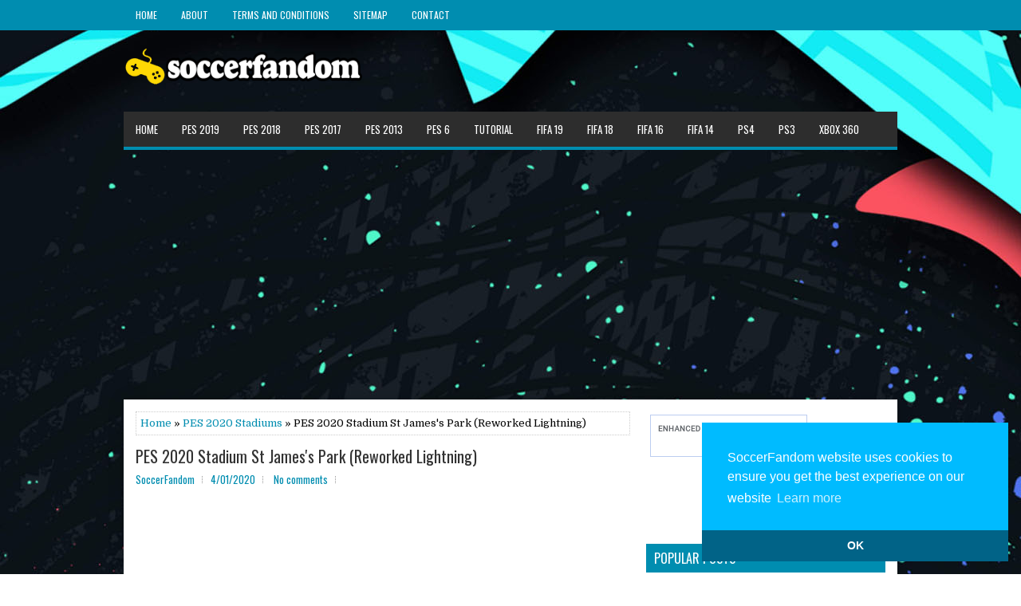

--- FILE ---
content_type: text/html; charset=utf-8
request_url: https://www.google.com/recaptcha/api2/aframe
body_size: 114
content:
<!DOCTYPE HTML><html><head><meta http-equiv="content-type" content="text/html; charset=UTF-8"></head><body><script nonce="fu63LFXv6aS-ApfgZsVydw">/** Anti-fraud and anti-abuse applications only. See google.com/recaptcha */ try{var clients={'sodar':'https://pagead2.googlesyndication.com/pagead/sodar?'};window.addEventListener("message",function(a){try{if(a.source===window.parent){var b=JSON.parse(a.data);var c=clients[b['id']];if(c){var d=document.createElement('img');d.src=c+b['params']+'&rc='+(localStorage.getItem("rc::a")?sessionStorage.getItem("rc::b"):"");window.document.body.appendChild(d);sessionStorage.setItem("rc::e",parseInt(sessionStorage.getItem("rc::e")||0)+1);localStorage.setItem("rc::h",'1768640527426');}}}catch(b){}});window.parent.postMessage("_grecaptcha_ready", "*");}catch(b){}</script></body></html>

--- FILE ---
content_type: text/javascript; charset=UTF-8
request_url: https://www.soccerfandom.com/feeds/posts/summary/-/PES%202020%20Stadiums?alt=json-in-script&orderby=updated&max-results=0&callback=randomRelatedIndex
body_size: 934
content:
// API callback
randomRelatedIndex({"version":"1.0","encoding":"UTF-8","feed":{"xmlns":"http://www.w3.org/2005/Atom","xmlns$openSearch":"http://a9.com/-/spec/opensearchrss/1.0/","xmlns$blogger":"http://schemas.google.com/blogger/2008","xmlns$georss":"http://www.georss.org/georss","xmlns$gd":"http://schemas.google.com/g/2005","xmlns$thr":"http://purl.org/syndication/thread/1.0","id":{"$t":"tag:blogger.com,1999:blog-7453580244198257543"},"updated":{"$t":"2025-12-04T01:20:11.409+07:00"},"category":[{"term":"PES 2017 Faces"},{"term":"PES 2020 Faces"},{"term":"PES 2019 Faces"},{"term":"PES 2020 Stadiums"},{"term":"PES 2018 Faces"},{"term":"PES 2021 Faces"},{"term":"PES Graphics"},{"term":"PS4"},{"term":"PES 2019 Stadiums"},{"term":"PES Scoreboard"},{"term":"PES Boots"},{"term":"PES 2020"},{"term":"PES 2019"},{"term":"PES Kits"},{"term":"PES Tools"},{"term":"PES 2018"},{"term":"PES 2021 Stadiums"},{"term":"PES Gameplay"},{"term":"FIFA 14 Faces"},{"term":"FIFA 19 Faces"},{"term":"PES Audio"},{"term":"PES 2017"},{"term":"PES Option File"},{"term":"PES Stadium"},{"term":"PES Balls"},{"term":"FIFA Graphics"},{"term":"FIFA 18"},{"term":"PES 2017 Stadiums"},{"term":"PES 2013"},{"term":"PES Adboards"},{"term":"FIFA 14"},{"term":"FIFA 19"},{"term":"XBOX 360"},{"term":"PES Android"},{"term":"PS3"},{"term":"PES 2021"},{"term":"FIFA Boots"},{"term":"FIFA 16 Stadiums"},{"term":"PES Gloves"},{"term":"FIFA Tools"},{"term":"FIFA 18 Faces"},{"term":"FIFA 20 Faces"},{"term":"Tutorial"},{"term":"PES 6"},{"term":"PES Official Update"},{"term":"FIFA Kits"},{"term":"PES 2011"},{"term":"PES 2010"},{"term":"PES 2016"},{"term":"FIFA 20"},{"term":"FIFA Android"},{"term":"PES 2009"},{"term":"FIFA Gameplay"},{"term":"PES 2012"},{"term":"PES Reshade"},{"term":"FIFA 16 Faces"},{"term":"FIFA Balls"},{"term":"FIFA Scoreboard"},{"term":"PES 2014"},{"term":"PES 2015"},{"term":"FIFA 16"},{"term":"FIFA 17"},{"term":"FIFA 15"},{"term":"PES 2008"},{"term":"PES 5"},{"term":"PS2"},{"term":"Winning Eleven"},{"term":"FIFA 11"},{"term":"FIFA 17 Faces"},{"term":"FIFA Gloves"},{"term":"FIFA 08"},{"term":"FIFA 10"},{"term":"FIFA Adboards"},{"term":"FIFA Official Updates"},{"term":"FIFA Stadium"},{"term":"PES 2013 Faces"},{"term":"PES 2018 Stadiums"},{"term":"FIFA 13"},{"term":"FIFA News"},{"term":"PES 4"}],"title":{"type":"text","$t":"SoccerFandom.com | Free PES Patch and FIFA Updates"},"subtitle":{"type":"html","$t":"SoccerFandom.com is yout source for Games Mods, Patches, Tips and Tricks and also Updates for Pro Evolution Soccer and EA FIFA Game Series !"},"link":[{"rel":"http://schemas.google.com/g/2005#feed","type":"application/atom+xml","href":"https:\/\/www.soccerfandom.com\/feeds\/posts\/summary"},{"rel":"self","type":"application/atom+xml","href":"https:\/\/www.blogger.com\/feeds\/7453580244198257543\/posts\/summary\/-\/PES+2020+Stadiums?alt=json-in-script\u0026max-results=0\u0026orderby=updated"},{"rel":"alternate","type":"text/html","href":"https:\/\/www.soccerfandom.com\/search\/label\/PES%202020%20Stadiums"},{"rel":"hub","href":"http://pubsubhubbub.appspot.com/"}],"author":[{"name":{"$t":"SoccerFandom"},"uri":{"$t":"http:\/\/www.blogger.com\/profile\/02951648934782811938"},"email":{"$t":"noreply@blogger.com"},"gd$image":{"rel":"http://schemas.google.com/g/2005#thumbnail","width":"16","height":"16","src":"https:\/\/img1.blogblog.com\/img\/b16-rounded.gif"}}],"generator":{"version":"7.00","uri":"http://www.blogger.com","$t":"Blogger"},"openSearch$totalResults":{"$t":"468"},"openSearch$startIndex":{"$t":"1"},"openSearch$itemsPerPage":{"$t":"0"}}});

--- FILE ---
content_type: text/javascript; charset=UTF-8
request_url: https://www.soccerfandom.com/feeds/posts/summary/-/PES%202020%20Stadiums?alt=json-in-script&orderby=updated&start-index=59&max-results=5&callback=showRelatedPost
body_size: 2869
content:
// API callback
showRelatedPost({"version":"1.0","encoding":"UTF-8","feed":{"xmlns":"http://www.w3.org/2005/Atom","xmlns$openSearch":"http://a9.com/-/spec/opensearchrss/1.0/","xmlns$blogger":"http://schemas.google.com/blogger/2008","xmlns$georss":"http://www.georss.org/georss","xmlns$gd":"http://schemas.google.com/g/2005","xmlns$thr":"http://purl.org/syndication/thread/1.0","id":{"$t":"tag:blogger.com,1999:blog-7453580244198257543"},"updated":{"$t":"2025-12-04T01:20:11.409+07:00"},"category":[{"term":"PES 2017 Faces"},{"term":"PES 2020 Faces"},{"term":"PES 2019 Faces"},{"term":"PES 2020 Stadiums"},{"term":"PES 2018 Faces"},{"term":"PES 2021 Faces"},{"term":"PES Graphics"},{"term":"PS4"},{"term":"PES 2019 Stadiums"},{"term":"PES Scoreboard"},{"term":"PES Boots"},{"term":"PES 2020"},{"term":"PES 2019"},{"term":"PES Kits"},{"term":"PES Tools"},{"term":"PES 2018"},{"term":"PES 2021 Stadiums"},{"term":"PES Gameplay"},{"term":"FIFA 14 Faces"},{"term":"FIFA 19 Faces"},{"term":"PES Audio"},{"term":"PES 2017"},{"term":"PES Option File"},{"term":"PES Stadium"},{"term":"PES Balls"},{"term":"FIFA Graphics"},{"term":"FIFA 18"},{"term":"PES 2017 Stadiums"},{"term":"PES 2013"},{"term":"PES Adboards"},{"term":"FIFA 14"},{"term":"FIFA 19"},{"term":"XBOX 360"},{"term":"PES Android"},{"term":"PS3"},{"term":"PES 2021"},{"term":"FIFA Boots"},{"term":"FIFA 16 Stadiums"},{"term":"PES Gloves"},{"term":"FIFA Tools"},{"term":"FIFA 18 Faces"},{"term":"FIFA 20 Faces"},{"term":"Tutorial"},{"term":"PES 6"},{"term":"PES Official Update"},{"term":"FIFA Kits"},{"term":"PES 2011"},{"term":"PES 2010"},{"term":"PES 2016"},{"term":"FIFA 20"},{"term":"FIFA Android"},{"term":"PES 2009"},{"term":"FIFA Gameplay"},{"term":"PES 2012"},{"term":"PES Reshade"},{"term":"FIFA 16 Faces"},{"term":"FIFA Balls"},{"term":"FIFA Scoreboard"},{"term":"PES 2014"},{"term":"PES 2015"},{"term":"FIFA 16"},{"term":"FIFA 17"},{"term":"FIFA 15"},{"term":"PES 2008"},{"term":"PES 5"},{"term":"PS2"},{"term":"Winning Eleven"},{"term":"FIFA 11"},{"term":"FIFA 17 Faces"},{"term":"FIFA Gloves"},{"term":"FIFA 08"},{"term":"FIFA 10"},{"term":"FIFA Adboards"},{"term":"FIFA Official Updates"},{"term":"FIFA Stadium"},{"term":"PES 2013 Faces"},{"term":"PES 2018 Stadiums"},{"term":"FIFA 13"},{"term":"FIFA News"},{"term":"PES 4"}],"title":{"type":"text","$t":"SoccerFandom.com | Free PES Patch and FIFA Updates"},"subtitle":{"type":"html","$t":"SoccerFandom.com is yout source for Games Mods, Patches, Tips and Tricks and also Updates for Pro Evolution Soccer and EA FIFA Game Series !"},"link":[{"rel":"http://schemas.google.com/g/2005#feed","type":"application/atom+xml","href":"https:\/\/www.soccerfandom.com\/feeds\/posts\/summary"},{"rel":"self","type":"application/atom+xml","href":"https:\/\/www.blogger.com\/feeds\/7453580244198257543\/posts\/summary\/-\/PES+2020+Stadiums?alt=json-in-script\u0026start-index=59\u0026max-results=5\u0026orderby=updated"},{"rel":"alternate","type":"text/html","href":"https:\/\/www.soccerfandom.com\/search\/label\/PES%202020%20Stadiums"},{"rel":"hub","href":"http://pubsubhubbub.appspot.com/"},{"rel":"previous","type":"application/atom+xml","href":"https:\/\/www.blogger.com\/feeds\/7453580244198257543\/posts\/summary\/-\/PES+2020+Stadiums\/-\/PES+2020+Stadiums?alt=json-in-script\u0026start-index=54\u0026max-results=5\u0026orderby=updated"},{"rel":"next","type":"application/atom+xml","href":"https:\/\/www.blogger.com\/feeds\/7453580244198257543\/posts\/summary\/-\/PES+2020+Stadiums\/-\/PES+2020+Stadiums?alt=json-in-script\u0026start-index=64\u0026max-results=5\u0026orderby=updated"}],"author":[{"name":{"$t":"SoccerFandom"},"uri":{"$t":"http:\/\/www.blogger.com\/profile\/02951648934782811938"},"email":{"$t":"noreply@blogger.com"},"gd$image":{"rel":"http://schemas.google.com/g/2005#thumbnail","width":"16","height":"16","src":"https:\/\/img1.blogblog.com\/img\/b16-rounded.gif"}}],"generator":{"version":"7.00","uri":"http://www.blogger.com","$t":"Blogger"},"openSearch$totalResults":{"$t":"468"},"openSearch$startIndex":{"$t":"59"},"openSearch$itemsPerPage":{"$t":"5"},"entry":[{"id":{"$t":"tag:blogger.com,1999:blog-7453580244198257543.post-222311530874076926"},"published":{"$t":"2020-08-25T22:56:00.001+07:00"},"updated":{"$t":"2020-08-25T22:56:05.891+07:00"},"category":[{"scheme":"http://www.blogger.com/atom/ns#","term":"PES 2020 Stadiums"}],"title":{"type":"text","$t":"PES 2020 Stadium Estadio Nacional of Peru"},"summary":{"type":"text","$t":"\n\n\n\nPES 2020 Stadium Estadio Nacional of Peru\n\nNew Estadio Nacional of Peru for PES 2020 PC. Thanks to GAD Multimaker.\n\n\n\n\n- Most aerial view stadium\n\n- Daylighting: static\n\n- Night lighting: static\n\n- ML lighting according to match time\n\nDownload\n\n\n\n\n\n\n\n\n\n\n\n\n\nAeriale View\n\n1. Install Sider 6\n\n2. Copy content \u0026amp; tunnel folder to the directory where sider.exe is located.\n\n3. Open sider.ini and "},"link":[{"rel":"replies","type":"application/atom+xml","href":"https:\/\/www.soccerfandom.com\/feeds\/222311530874076926\/comments\/default","title":"Post Comments"},{"rel":"replies","type":"text/html","href":"https:\/\/www.soccerfandom.com\/2020\/08\/pes-2020-stadium-estadio-nacional-of.html#comment-form","title":"0 Comments"},{"rel":"edit","type":"application/atom+xml","href":"https:\/\/www.blogger.com\/feeds\/7453580244198257543\/posts\/default\/222311530874076926"},{"rel":"self","type":"application/atom+xml","href":"https:\/\/www.blogger.com\/feeds\/7453580244198257543\/posts\/default\/222311530874076926"},{"rel":"alternate","type":"text/html","href":"https:\/\/www.soccerfandom.com\/2020\/08\/pes-2020-stadium-estadio-nacional-of.html","title":"PES 2020 Stadium Estadio Nacional of Peru"}],"author":[{"name":{"$t":"SoccerFandom"},"uri":{"$t":"http:\/\/www.blogger.com\/profile\/02951648934782811938"},"email":{"$t":"noreply@blogger.com"},"gd$image":{"rel":"http://schemas.google.com/g/2005#thumbnail","width":"16","height":"16","src":"https:\/\/img1.blogblog.com\/img\/b16-rounded.gif"}}],"media$thumbnail":{"xmlns$media":"http://search.yahoo.com/mrss/","url":"https:\/\/blogger.googleusercontent.com\/img\/b\/R29vZ2xl\/AVvXsEjbS6cqyzM2-Qr54J_cnvzH1h6u5VYIE7YkZYMS0F7gL4y0Up6pRRDXyyR2jqvVUsd671NH2Bo2E1CZwkLgXmnypCsiezA7GCoJPh697q5qIHdIw70UdSp0NYHj6ugizSyEAyOy4MaXJiVO\/s72-w158-h200-c\/810px-Fpf-logo.svg.png","height":"72","width":"72"},"thr$total":{"$t":"0"}},{"id":{"$t":"tag:blogger.com,1999:blog-7453580244198257543.post-8061004512970760351"},"published":{"$t":"2020-08-25T22:55:00.003+07:00"},"updated":{"$t":"2020-08-25T22:55:35.435+07:00"},"category":[{"scheme":"http://www.blogger.com/atom/ns#","term":"PES 2020 Stadiums"}],"title":{"type":"text","$t":"PES 2020 Mercedes-Benz Stadium + Aerial View"},"summary":{"type":"text","$t":"\n\n\n\nPES 2020 Stadium Mercedes-Benz by Jostike Games\n\nNew Mercedes-Benz Stadium for PES 2020 PC. Thanks to Jostike Games.\n\n\n\n\n-Aerial view day \/ night \/ afternoon \/\n\n-The previous version has been improved by correcting some lighting errors and the 3d model has been modified\n\n-dirna lighting: static\n\n-ML lighting according to the time of the game\n\n-night lighting: 1st time: afternoon \/ night\n\n2nd "},"link":[{"rel":"replies","type":"application/atom+xml","href":"https:\/\/www.soccerfandom.com\/feeds\/8061004512970760351\/comments\/default","title":"Post Comments"},{"rel":"replies","type":"text/html","href":"https:\/\/www.soccerfandom.com\/2020\/08\/pes-2020-mercedes-benz-stadium-aerial.html#comment-form","title":"0 Comments"},{"rel":"edit","type":"application/atom+xml","href":"https:\/\/www.blogger.com\/feeds\/7453580244198257543\/posts\/default\/8061004512970760351"},{"rel":"self","type":"application/atom+xml","href":"https:\/\/www.blogger.com\/feeds\/7453580244198257543\/posts\/default\/8061004512970760351"},{"rel":"alternate","type":"text/html","href":"https:\/\/www.soccerfandom.com\/2020\/08\/pes-2020-mercedes-benz-stadium-aerial.html","title":"PES 2020 Mercedes-Benz Stadium + Aerial View"}],"author":[{"name":{"$t":"SoccerFandom"},"uri":{"$t":"http:\/\/www.blogger.com\/profile\/02951648934782811938"},"email":{"$t":"noreply@blogger.com"},"gd$image":{"rel":"http://schemas.google.com/g/2005#thumbnail","width":"16","height":"16","src":"https:\/\/img1.blogblog.com\/img\/b16-rounded.gif"}}],"media$thumbnail":{"xmlns$media":"http://search.yahoo.com/mrss/","url":"https:\/\/blogger.googleusercontent.com\/img\/b\/R29vZ2xl\/AVvXsEjTDg26OmqteW50uUITd-fQUYCexE3FgwWIML_VZRz2gt_89-5a7FJ14mbvwl_IyoB1m7k4uZndmeDPtAeJSaiJHAoRWXCoewOVEB8Yaa3Woxd37uQWslE3g-BkdQ54By7xjzu-AUXXEHUZ\/s72-c\/Atlanta+United+FC256x.png","height":"72","width":"72"},"thr$total":{"$t":"0"}},{"id":{"$t":"tag:blogger.com,1999:blog-7453580244198257543.post-7782519964374389939"},"published":{"$t":"2020-08-25T22:54:00.006+07:00"},"updated":{"$t":"2020-08-25T22:54:52.524+07:00"},"category":[{"scheme":"http://www.blogger.com/atom/ns#","term":"PES 2020 Stadiums"}],"title":{"type":"text","$t":"PES 2020 Stadium Stadio Brianteo"},"summary":{"type":"text","$t":"\n\n\n\nPES 2020 Stadium\u0026nbsp;Stadio Brianteo\n\n\nNew Stadium Stadio Brianteo home ground of AC Monza\u0026nbsp;for eFootball PES 2020 PC. The stadium is made by RavenFCB \u0026amp; converted by Hobbit.\n\n\n\nTeam ID :\u0026nbsp;-\nStadium ID :\u0026nbsp;009\n\n\nDownload\n\n\n\n\n\n\n\n\n\n\n\n\n\n\n"},"link":[{"rel":"replies","type":"application/atom+xml","href":"https:\/\/www.soccerfandom.com\/feeds\/7782519964374389939\/comments\/default","title":"Post Comments"},{"rel":"replies","type":"text/html","href":"https:\/\/www.soccerfandom.com\/2020\/08\/pes-2020-stadium-stadio-brianteo.html#comment-form","title":"0 Comments"},{"rel":"edit","type":"application/atom+xml","href":"https:\/\/www.blogger.com\/feeds\/7453580244198257543\/posts\/default\/7782519964374389939"},{"rel":"self","type":"application/atom+xml","href":"https:\/\/www.blogger.com\/feeds\/7453580244198257543\/posts\/default\/7782519964374389939"},{"rel":"alternate","type":"text/html","href":"https:\/\/www.soccerfandom.com\/2020\/08\/pes-2020-stadium-stadio-brianteo.html","title":"PES 2020 Stadium Stadio Brianteo"}],"author":[{"name":{"$t":"SoccerFandom"},"uri":{"$t":"http:\/\/www.blogger.com\/profile\/02951648934782811938"},"email":{"$t":"noreply@blogger.com"},"gd$image":{"rel":"http://schemas.google.com/g/2005#thumbnail","width":"16","height":"16","src":"https:\/\/img1.blogblog.com\/img\/b16-rounded.gif"}}],"media$thumbnail":{"xmlns$media":"http://search.yahoo.com/mrss/","url":"https:\/\/blogger.googleusercontent.com\/img\/b\/R29vZ2xl\/AVvXsEj_70SlvW7NwkE5UzQDNMxM_9185s-C437kpbUnO2UHrrZQX1BhtpmNQo1cCL-2sOagIPFpNPxI8blKwENUNe4PIb03CfyfshuJfVgFjdY1xUN_Vx2bNNN6PaCf8HWkgixTgWZpYg76PDd_\/s72-w200-h200-c\/AC+Monza256x.png","height":"72","width":"72"},"thr$total":{"$t":"0"}},{"id":{"$t":"tag:blogger.com,1999:blog-7453580244198257543.post-4999653187542068030"},"published":{"$t":"2020-08-25T22:53:00.003+07:00"},"updated":{"$t":"2020-08-25T22:53:42.615+07:00"},"category":[{"scheme":"http://www.blogger.com/atom/ns#","term":"PES 2020 Stadiums"}],"title":{"type":"text","$t":"PES 2020 Stadium Estadio Anxo Carro"},"summary":{"type":"text","$t":"\n\n\n\n\n\nPES 2020 Stadium Estadio\u0026nbsp;Anxo Carro\n\n\nNew Stadium Estadio Anxo Carro home ground of CD Lugo\u0026nbsp;for eFootball PES 2020 PC. The stadium is converted by TheSpecialOne.\n\n\n\nTeam ID :\u0026nbsp;2615\nStadium ID :\u0026nbsp;009\n\n\nDownload\n\n\n\n\n\n\n\n\n\n\n\n\n\n\nHow to Install :\n1.\u0026nbsp;Install\u0026nbsp;Sider 6\u0026nbsp;+\u0026nbsp;Stadium Server 2020 by Zlac\n\n2. Install\u0026nbsp;Stadium-Server by Zlac\n\n\n3. Extract with WinRAR "},"link":[{"rel":"replies","type":"application/atom+xml","href":"https:\/\/www.soccerfandom.com\/feeds\/4999653187542068030\/comments\/default","title":"Post Comments"},{"rel":"replies","type":"text/html","href":"https:\/\/www.soccerfandom.com\/2020\/08\/pes-2020-stadium-estadio-anxo-carro.html#comment-form","title":"0 Comments"},{"rel":"edit","type":"application/atom+xml","href":"https:\/\/www.blogger.com\/feeds\/7453580244198257543\/posts\/default\/4999653187542068030"},{"rel":"self","type":"application/atom+xml","href":"https:\/\/www.blogger.com\/feeds\/7453580244198257543\/posts\/default\/4999653187542068030"},{"rel":"alternate","type":"text/html","href":"https:\/\/www.soccerfandom.com\/2020\/08\/pes-2020-stadium-estadio-anxo-carro.html","title":"PES 2020 Stadium Estadio Anxo Carro"}],"author":[{"name":{"$t":"SoccerFandom"},"uri":{"$t":"http:\/\/www.blogger.com\/profile\/02951648934782811938"},"email":{"$t":"noreply@blogger.com"},"gd$image":{"rel":"http://schemas.google.com/g/2005#thumbnail","width":"16","height":"16","src":"https:\/\/img1.blogblog.com\/img\/b16-rounded.gif"}}],"media$thumbnail":{"xmlns$media":"http://search.yahoo.com/mrss/","url":"https:\/\/blogger.googleusercontent.com\/img\/b\/R29vZ2xl\/AVvXsEjAIL8GlnCA7FJsHuAdYO8Iiw2rbM4OlM555X68fFJ6-sV6IoMQ1N5VOcVmrqkSZm2UCvKrL0AkPU-BaRo6I1m6clZYEM8e7CLwfjevpGuydcWH7QFqmDm7bYGXwuFu6fQUvtqu_5P_XlP_\/s72-w200-h200-c\/CD+Lugo256x.png","height":"72","width":"72"},"thr$total":{"$t":"0"}},{"id":{"$t":"tag:blogger.com,1999:blog-7453580244198257543.post-1327777521573966642"},"published":{"$t":"2020-08-25T22:50:00.000+07:00"},"updated":{"$t":"2020-08-25T22:50:05.862+07:00"},"category":[{"scheme":"http://www.blogger.com/atom/ns#","term":"PES 2020 Stadiums"}],"title":{"type":"text","$t":"PES 2020 Stadium Estadio Municipal de Anduva"},"summary":{"type":"text","$t":"\n\n\n\n\n\nPES 2020 Stadium Estadio Municipal de Anduva\n\n\nNew Stadium Estadio Carlos Belmonte home ground of CD Mirandés\u0026nbsp;for eFootball PES 2020 PC. The stadium is converted by TheSpecialOne.\n\n\n\nTeam ID :\u0026nbsp;2616\nStadium ID :\u0026nbsp;009\n\n\nDownload\n\n\n\n\n\n\n\n\n\n\n\n\n\n\nHow to Install :\n1.\u0026nbsp;Install\u0026nbsp;Sider 6\u0026nbsp;+\u0026nbsp;Stadium Server 2020 by Zlac\n\n2. Install\u0026nbsp;Stadium-Server by Zlac\n\n\n3. Extract"},"link":[{"rel":"replies","type":"application/atom+xml","href":"https:\/\/www.soccerfandom.com\/feeds\/1327777521573966642\/comments\/default","title":"Post Comments"},{"rel":"replies","type":"text/html","href":"https:\/\/www.soccerfandom.com\/2020\/08\/pes-2020-stadium-estadio-municipal-de.html#comment-form","title":"0 Comments"},{"rel":"edit","type":"application/atom+xml","href":"https:\/\/www.blogger.com\/feeds\/7453580244198257543\/posts\/default\/1327777521573966642"},{"rel":"self","type":"application/atom+xml","href":"https:\/\/www.blogger.com\/feeds\/7453580244198257543\/posts\/default\/1327777521573966642"},{"rel":"alternate","type":"text/html","href":"https:\/\/www.soccerfandom.com\/2020\/08\/pes-2020-stadium-estadio-municipal-de.html","title":"PES 2020 Stadium Estadio Municipal de Anduva"}],"author":[{"name":{"$t":"SoccerFandom"},"uri":{"$t":"http:\/\/www.blogger.com\/profile\/02951648934782811938"},"email":{"$t":"noreply@blogger.com"},"gd$image":{"rel":"http://schemas.google.com/g/2005#thumbnail","width":"16","height":"16","src":"https:\/\/img1.blogblog.com\/img\/b16-rounded.gif"}}],"media$thumbnail":{"xmlns$media":"http://search.yahoo.com/mrss/","url":"https:\/\/blogger.googleusercontent.com\/img\/b\/R29vZ2xl\/AVvXsEjL6yrrx4cxniBgwfMofihC-cekwhF-LojXfmHBybKlI212b-6-hrDUpIqgR15rxaI9JWmlAMgeV9vcVC2p4BQO1rfAb5AEMzAC2UfqT8TPL0LZ5XhMhGe_2xkeH8mc792anfZBccjA71Fy\/s72-w200-h200-c\/CD+Mirandes256x.png","height":"72","width":"72"},"thr$total":{"$t":"0"}}]}});